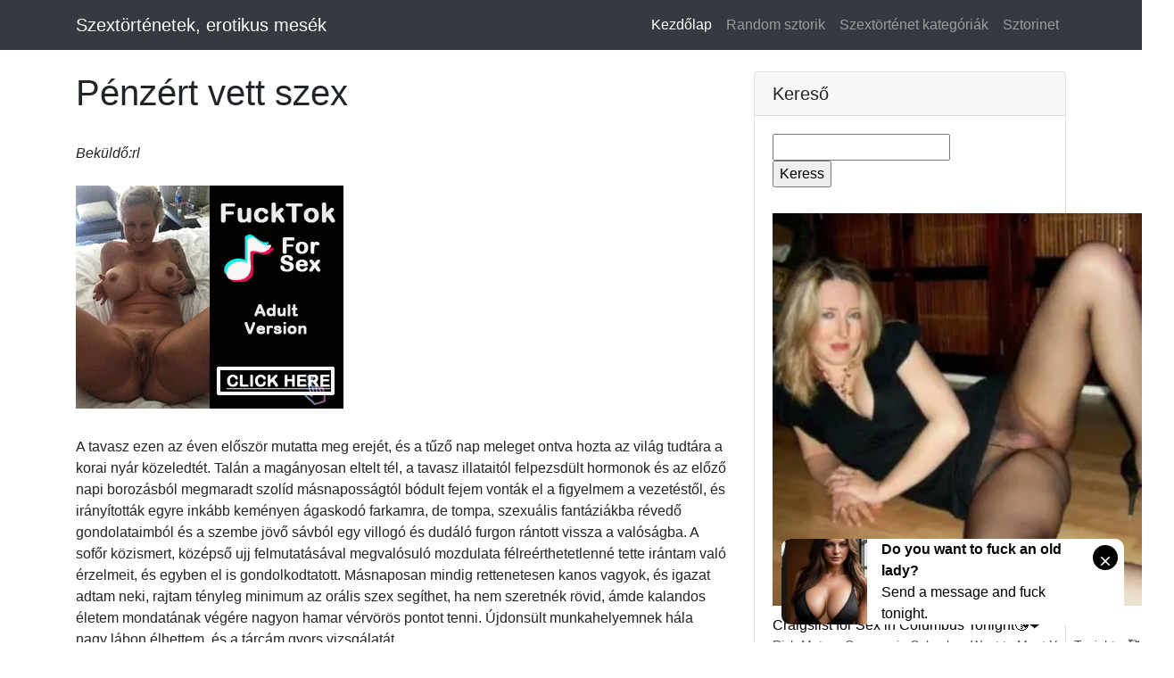

--- FILE ---
content_type: text/html; charset=UTF-8
request_url: https://szextortenetek.top/index.php?s=szex&k=908&i=like
body_size: 12378
content:

<!DOCTYPE html>
<html lang="hu">

<head>
 
 

  <head>

<meta http-equiv="Content-Type" content="text/html; charset=UTF-8" />
<meta http-equiv="Content-Language" content="hu"/> <meta name="age" content="18">
<meta name="description" content="A legjobb és legvadabb szex történetek a mobilodra. XXX sztorik, és erotika."/>
<meta name="keywords" content="történetek,szex,mellesleg,xxx,pornó,szex,adult,18+"/>
 <meta name="viewport" content="width=device-width, initial-scale=1, shrink-to-fit=no">
   <link href="css/age-verification.css" rel="stylesheet">
<link rel="icon"  type="image/png"  href="myicon.png" />
 <title>Pénzért vett szex | Szex történetek</title>
  <!-- Bootstrap core CSS -->
  <link href="vendor/bootstrap/css/bootstrap.min.css" rel="stylesheet">

  <!-- Custom styles for this template -->
  <link href="css/blog-post.css" rel="stylesheet">

</head>

<body>

  <!-- Navigation -->
  <nav class="navbar navbar-expand-lg navbar-dark bg-dark fixed-top">
    <div class="container">
      <a class="navbar-brand" href="index.php">Szextörténetek, erotikus mesék</a>
      <button class="navbar-toggler" type="button" data-toggle="collapse" data-target="#navbarResponsive" aria-controls="navbarResponsive" aria-expanded="false" aria-label="Toggle navigation">
        <span class="navbar-toggler-icon"></span>
      </button>
      <div class="collapse navbar-collapse" id="navbarResponsive">
        <ul class="navbar-nav ml-auto">
          <li class="nav-item active">
            <a class="nav-link" href="index.php">Kezdőlap
              <span class="sr-only">(current)</span>
            </a>
          </li>
          <li class="nav-item">
            <a class="nav-link" href="index.php?s=eh">Random sztorik</a>
          </li>
          <li class="nav-item">
            <a class="nav-link" href="index.php?s=tag">Szextörténet kategóriák</a>
          </li>
          <li class="nav-item">
            <a class="nav-link" href="https://sztorinet.hu">Sztorinet</a>
          </li>
        </ul>
      </div>
    </div>
  </nav>

  <!-- Page Content -->
  <div class="container">

    <div class="row">

      <!-- Post Content Column -->
      <div class="col-lg-8">

   <br>      <h1>Pénzért vett szex</h1><br><i>Beküldő:rl</i><br>  <br><script type="text/javascript">
var ad_idzone = "2531439",
	 ad_width = "300",
	 ad_height = "250";
</script>
<script type="text/javascript" src="https://ads.exosrv.com/ads.js"></script>
<noscript><a href="https://main.exosrv.com/img-click.php?idzone=2531439" target="_blank"><img src="https://syndication.exosrv.com/ads-iframe-display.php?idzone=2531439&output=img&type=300x250" width="300" height="250"></a></noscript><br>  <br>A tavasz ezen az éven először mutatta meg erejét, és a tűző nap meleget ontva hozta az világ tudtára a korai nyár közeledtét. Talán a magányosan eltelt tél, a tavasz illataitól felpezsdült hormonok és az előző napi borozásból megmaradt szolíd másnaposságtól bódult fejem vonták el a figyelmem a vezetéstől, és irányították egyre inkább keményen ágaskodó farkamra, de tompa, szexuális fantáziákba révedő gondolataimból és a szembe jövő sávból egy villogó és dudáló furgon rántott vissza a valóságba. A sofőr közismert, középső ujj felmutatásával megvalósuló mozdulata félreérthetetlenné tette irántam való érzelmeit, és egyben el is gondolkodtatott. Másnaposan mindig rettenetesen kanos vagyok, és igazat adtam neki, rajtam tényleg minimum az orális szex segíthet, ha nem szeretnék rövid, ámde kalandos életem mondatának végére nagyon hamar vérvörös pontot tenni. Újdonsült munkahelyemnek hála nagy lábon élhettem, és a tárcám gyors vizsgálatát<br />
követően megnyugodva láttam, hogy maradt még pár ezresem az előző napi buli dacára is. Kései húszas éveimben jártam, és bár sokat fantáziáltam erről, mégsem fizettem még szexért soha, senkinek.. megszokott útvonalamról letérve egy kisebb másodrendű útra tudtam jól, olcsó kurvák állnak már ilyenkor, hiszen gyakran megnéztem, lelassítva mustrálgattam őket és nem egyszer az eladó portékát is közszemlére téve bombáztak az árajánlatokkal. Arra vettem tehát az irányt, és a<br />
pénzért kapható gátlástalan és gyors szex lehetőségének gondolatára még több vér áramlott amúgy is kőkemény farkamba. Talán, ha egy kilométert tehettem meg, amikor megpillantottam az elsőt.. A hasonló útszéli ribancok között szinte gyöngyszemnek tűnt, bár látszott, hogy sokat látott, és nem fiatal csatakanca már. A combjain az a fajta necc combfix, amit kurvákon kívül senki nem visel...a természetellenesen színes és valószínűtlenül magas sarkú pántos cipő..a pináját alig<br />
takaró mini..és a csöcsök..istenem, azok a hatalmas csöcsök, amik a kurvás melltartóból szinte kiestek.. és az elnagyolt smink.. Tudtam, hogy ő kell nekem, útszéli, kamionosok által használt szextárgy mivoltában is faszfelállítóan dögös tenyészkanca. Fékeztem. Megálltam az út szélén, lehúztam az ablakot, ő behajolt:<br />
<br />
- van kedved szórakozni, szépfiú?<br />
<br />
-mennyi?"-kérdeztem vissza izgatottan.<br />
<br />
-háromezer a szopás gumival, ötezer gumi nélkül végig, a baszás csak gumival, nyolc -sorolta a tarifát rutinosan<br />
<br />
-mutass valamit az áruból, hagy lássalak -mondtam. Habozás nélkül elővette a mellét a blúzból, isteni volt, ahogy a nagy, súlyos csöcsét tartotta a kezében, mint egy jóféle dinnye<br />
<br />
-mutasd a pinád is-kértem, mire megfordult, és előrehajolva kis terpeszben előbukkant a húsos, borotvált, kissé borostás pinája.<br />
<br />
-szállj be!<br />
<br />
Lehajtottunk a közeli földútra, be az útmenti fasor mögé. Nem volt még rekkenő nyár, sem a fák, sem a bokrok nem voltak még teljes lombban, így azért be lehetett látni ránk, aki figyelt, tudhatta, mi a helyzet...kiszálltunk, hanyatt döntöttem a motorháztetőn, és gyúrni, szopni kezdtem a csöcseit. A másnaposságtól felfokozott nemi vágyam és a következmény nélküliség tudata hatására minden elemi gátlást ledobtam magamról..egy tárgy volt, egy eszköz, amivel a saját kezeim helyett maszturbáltam..de milyen jó eszköz!<br />
<br />
-ooh, de jó kurva vagy, hetek óta néztelek, új csaj vagy, ugye?-markolásztam a combjait.<br />
<br />
-igen-válaszolta- most váltottam stricit, eddig a Balaton mellett dolgoztam..<br />
<br />
-uhh, mikor megláttalak, tudtam, hogy meg foglak baszni..nem láttam még erre ilyen nagycsöcsű kurvát, rögtön felállt rád a faszom, gyere, térdelj le szépen és szopd le a faszt!<br />
<br />
Alkalmi nőm azonnal elém guggolt, és bő nyállal mohón szopni kezdte a faszomat, közben a két csöcsét gyúrta, és a lyukát kezdte izgatni. Valami lanyha megjátszott dologra számítottam, amihez képest meglepő odaadással és hévvel szopta a kőkemény brémet.<br />
<br />
-hm, nem csak a pénzért csinálod, ugye? Megismerem a profikat, te szereted is a faszt szopni, ugye, ribanc? Elmosolyodott, és a heréim végignyalva egész a tövéig bekapta a teljes farkam, az ajkait a heréimen éreztem. Totál begőzöltem. Megfogtam a hajánál, és keményen baszni kezdtem a száját, lenyomva a makkom egész a torkáig.<br />
<br />
-Ez az, szopjad a faszt, dolgozz meg a pénzedért te kurva, a pinád is megkúrom, mielőtt szájba élvezlek, te nagycsöcsű fasszopó ribanc, hány fuvarod volt már ma? A kocsik folyamatosan mentek az úton, páran dudáltak is, szerintem elég jól látszott, hogy mi történik a fasor mögött..ez annyira felhúzott, hogy szinte őrjöngve rángattam a fejét a faszra<br />
<br />
-Hányan baszták meg a lyukad előttem, beszélj!-kérdeztem szinte magamon kívül ismét<br />
<br />
- hatot.. hat faszt szoptam le ma, lihegte.. ahh cigányok voltak, és kamionosok..ezek a kuncsaftjaim..ahh ezt imádom, igen.. A mocskos szájától, a látványtól és a szituációtól annyira felizgultam, hogy éretzem, nem sokáig bírom már.. de mindenáron meg akartam mártani a faszom a pinájában élvezés előtt.. Hasra fektettem a kocsin, az egyik lábát felhúzta, a pinája tocsogott a nedveiben, amire egy útszéli kiélt kurvától nem számít az ember.. felvettem egy gumit, és baszni kezdtem a lyukát, ekkor már teljesen extázisban voltam, az élvezet határán..<br />
<br />
-Aah, de jó kurva vagy..-nyögtem, miközben belé nyomtam a faszom- imádom az ilyen lucskos, tág, szétbaszott kurvapinát" AAAHh, baaaszzáálll, baaassszz széét, nyögte, ez az, fizettél érte, basszad a pinát, a tied..ahh, Elmosolyodva folytatta, halkan lihegve: -előtted egy cigány baszta meg, szétkúrta a nagy faszával, azért ilyen<br />
tág.."-ilyenekkel izgatott "-akkora fasza volt..kiszakadt a gumi mikor elélvezett, és belefolyt az összes gecije a lyukamba..aahh még mindig tiszta geci, kúúúrjááll!!" Ekkor már nem bírtam tovább, a mocskos szituáció, ahogy beszélt hozzám..hogy egy utolsó útszéli kurvát baszok, aki előttem cigány faszokat szopott, és a mocskos, cigány spermás lyukát kúrom, megtette a hatását, lerántottam a kocsiról, letéptem magamról az óvszert, és szopatni kezdtem, pár másodpercen belül ömlött a forró gecim a szájába, mohón szopta és le is nyelte, az utolsó cseppeket a melleivel fejte ki a lüktető faszomból. Teljesen végem lett..<br />
<br />
-Várj..mondta. Rutinosan ledöntötte a kocsi üléseit, majd beültetett hátra. Csak úgy tudtam beülni, ha a lábaim feltettem a hátradöntött, majdnem vízszintes támlákra. Ő beszállt előre, félig feltérdelt az ülésekre, és szopni kezdte a faszom, aztán azt mondta: - hmm, mivel első alkalommal jöttél, kapsz egy bónuszt tőlem..csak a stricim meg ne tudja..figyelj! És lassan, nagyokat nyögve ráereszkedett a lucskos pinájával a sebességváltó gombjára. Lassan, de folyamatosan egyre több tűnt el a gombból a testében, végül a teljes váltógomb a pinájában volt, ahogy szétfeszítette belülről a lyukát, a duzzadt csiklója teljesen előtűnt a szeméremajkai közül. Közben előre hajolva, félig térdelve vagy a csöcseivel izgatta a farkam, vagy kézzel masszírozta, verte, vagy szopott engem. A faszom egyébként sem lankadt le, de ettől ismét kőmereven felállt, csak bámultam a látványt, az érett, nagycsöcsű perverz kurvámat, amint a kocsi váltójával elégíti ki a megbaszott pináját. Lassan mozogni kezdett a rögtönzött műfaszon, eleinte lassan, aztán egyre gyorsabban, néha le is szállt róla, a váltó gombja cuppanva szakadt ki a nedves pinából, és a nedvei lassan szivárogni kezdtek a váltón lefelé. Ilyenkor láttam, hogy a lyuka szinte öklömnyire kitágult, és lassan záródott össze, aztán újra ráhúzta magát a gombra. Ezután egyre gyorsabban lovagolni kezdte a faszpótlót, egyik kezével a farkam verve, másikkal a nagy lengő csöcseit simogatta, aztán a csiklóját dörzsölte. Már nem szopta a farkam, csak verte keményen, dobálta magát, és önkívületben a vastag, kemény váltógomb baszásától nyögött, lihegett, kiabált, amíg el nem<br />
élvezett rajta. Megbabonázva néztem. Remegve, a combjait összeszorítva élvezett, majd lassan, nagyon lassan kihúzta magából, és a farkam masszírozva az első ülésekre dőlt. Ekkorra én már a látványtól és a kocsiban terjengő pinaszagtól megőrülve ismét baszni akartam. Kellett, kívántam azt a ribanc pinát, azt a szétbaszott, kitágult, elélvezett forró lyukat. Úgy ahogy voltam meztelenül kiszálltam, előre mentem, és végignyaltam a váltógombot, lenyaltam róla a pinája levét..<br />
<br />
- gyere, megbaszlak!-mondtam neki ellentmondást nem tűrően, aztán választ sem várva a lába közé feküdtem, és bevertem a farkam a tág, lucskos lyukába. "ahh, megbaszlak, megbaszom a lyukad te kanca, élvezni akarok, ahh élvezni akarok," kiabáltam, szinte önkívületben miközben a széttett, neccharisnyás combjai közé vertem a nyálától sikamlós dárdám. Ő megfogta a csöcseit, és felkínálta őket szopásra.<br />
<br />
-Basszál, basszál, a számba lődd a gecid! -nyögte, és én a következő pillanatban a második adag tejem érkezését éreztem a heréimben. Kirántottam a faszt, és megpróbáltam a legközelebb nyomni a szájához, de ez a kocsiban, ebben a pózban nehézkes volt, így kb 25 centiről élveztem a szájába, mellére, arcára, betakartam a testét a második adag, kevésbé sűrű, de forró spermámmal. Hatalmasat élveztem ettől a mocskos, útszéli kurvától, ő pedig lenyalta, és kiszopta a maradék<br />
kantejem a lankadó faszomból. Mikor végeztünk, legomboltam neki 10ezret. "visszaviszlek a placcra"-mondtam neki, miután felöltöztem,<br />
és indítottam.<br />
<br />
******************************<br />
<br />
- majdnem 20 percig hagytál strichelni az út szélén, te szemét!- korholt Jutka tettetett bosszúsággal a hangjában, miközben a második adag spermám maradékait törölgette magáról a kocsiban.<br />
<br />
-Ne mondd, hogy nem élvezted! -vigyorogtam rá, hiszen tudtam jól, hogy felizgatta a dolog, az ő régi vágya volt ez a játék. Azonnal megenyhült, sosem tudtunk egymásnak ellenállni.<br />
<br />
- Tudtad, hogy élvezem, és közben szenvedek, mi?! Vagy 10 autó meg kamion ment el, mire odaértél, volt amelyik lassított is..Te, ha egy jobb képű kamionos megállt volna, én lehet be is szállok.. Mire odaértél rendesen folyt a lyukam..aztán várhattál volna álló fasszal amíg visszahoz!<br />
<br />
-Jut eszembe, ez a sebességváltós dolog honnan jutott eszedbe?<br />
-kérdeztem.. -megleptél vele.<br />
<br />
-Azt egy pornófilmben láttam, gondoltam, hogy feldobom a sztori végét..kicsit elcsúszott az összhang, biztos észrevetted..mondta.<br />
Mindig ő élvezett el hamarabb..sokszor nem is értettem, hogy lehet, hiszen én is annyira fel tudtam izgulni a közös kis játékainktól, hogy pár lökés, pár jól húzás a faszomon és visszatarthatatlanul spriccelni kezdem a magom, de nagyon ritka volt, hogy nem élvezett el hamarabb tőlem még ekkor is. -Nekem már az elején a faszopástól végem lett, mosolyodott el- Tudod, mióta fantáziáltam erről..az a negyed óra közszemle, az úton dudáló autók miközben szoptalak..hát, nem így<br />
terveztem, de élvezésig ujjaztam magam, mire a farkad bekerült már rég végem volt- nevetett rám. De láttam, hogy neked sem elég, és amikor szájba lőttél..nekem is kevés volt az az egy menet.<br />
<br />
-Azért nekem úgy tűnt másodszorra már inkább magadnak játszottál, baby, kacsintottam rá.<br />
<br />
-Miért? Élvezted, nem? -markolta meg a kifacsart farkam a nadrágon át.<br />
<br />
-De-ismertem el őszintén- kurvajó volt. Kurvajó vagy baby.<br />
<br />
<br />
<br />
Imádtam ezt benne. Jutka sosem esett ki a szerepéből. Soha.<br><br><a href="index.php?s=szex&amp;k=908&amp;i=like"> Tetszik(74) </a>  |   <a href="index.php?s=szex&amp;k=908&amp;i=dlike"> Nem tetszik(91)    </a><br><br><li><a href="https://milfszexkepek.com" target="_blank">Érett Nők Szex Képei</a> </li><br><br><script type="text/javascript">
var ad_idzone = "2901140",
	 ad_width = "300",
	 ad_height = "250";
</script>
<script type="text/javascript" src="https://ads.exosrv.com/ads.js"></script>
<noscript><a href="https://main.exosrv.com/img-click.php?idzone=2901140" target="_blank"><img src="https://syndication.exosrv.com/ads-iframe-display.php?idzone=2901140&output=img&type=300x250" width="300" height="250"></a></noscript> <br> <h4>Történet Ajánló</h4><strong><a href="index.php?s=szex&amp;k=620&amp;sor=">Réka a faszverő</a></strong><br><br>Réka a legszexibb lány. Sportos, nőies, szőke lány, kerek, kedves arccal, persze tudta is magáról és szerette hergelni a fiúkat. De emellett kedves volt és gondoskodó típus. Ez utóbbinak köszönhettem ....<br><br><strong><a href="index.php?s=szex&amp;k=963&amp;sor=">A kurva anyám</a></strong><br><br>Felébredtem és az ágy melletti órára pillantottam: 2:35. Hála Istennek, holnap szombat van így feküdhetek még egy kicsit. Szomjasnak éreztem magam, ezért kelletlenül felkeltem az ágyból. A fehérneműs ....<br><br><br><script type="text/javascript">
var ad_idzone = "2901140",
	 ad_width = "300",
	 ad_height = "250";
</script>
<script type="text/javascript" src="https://ads.exosrv.com/ads.js"></script>
<noscript><a href="https://main.exosrv.com/img-click.php?idzone=2901140" target="_blank"><img src="https://syndication.exosrv.com/ads-iframe-display.php?idzone=2901140&output=img&type=300x250" width="300" height="250"></a></noscript><br><strong><a href="index.php?s=szex&amp;k=102&amp;sor=">Anyámat seggbe baszták a barátaim</a></strong><br><br>Az igaz történet főszereplője az édesanyám. Hónapokkal ezelőtt történt, azért írom le, mert senkivel sem oszthattam meg eddig, és mivel itt a vizsgaidőszak, van időm leírni.<br />
<br />
Akármilyen ....<br><br><br><br><script async type="application/javascript" src="https://a.realsrv.com/ad-provider.js"></script> 
 <ins class="adsbyexoclick" data-zoneid="4943866"></ins> 
 <script>(AdProvider = window.AdProvider || []).push({"serve": {}});</script>  <br><br>

        

      

       

      </div>

      <!-- Sidebar Widgets Column -->
      <div class="col-md-4">

        <!-- Search Widget -->
        <div class="card my-4">
          <h5 class="card-header">Kereső</h5>
          <div class="card-body">
            <div class="input-group"> 
              <form action="index.php?s=kat" method="post"><input type="text" name="szex"><br><input type="submit" value="Keress"></form>
              <span class="input-group-append">
              
              </span> <br><br> <br><script async type="application/javascript" src="https://a.realsrv.com/ad-provider.js"></script> 
 <ins class="adsbyexoclick" data-zoneid="4943866"></ins> 
 <script>(AdProvider = window.AdProvider || []).push({"serve": {}});</script>
            </div>
          </div>
        </div>
   <!-- Side Widget -->
        <div class="card my-4">
          <h5 class="card-header">Szex történetek TOP</h5>
          <div class="card-body"> Az itt megjelenő szextörténetek, pornó sztorik csupán az írók fantáziaművei, a valósággal szinte semmilyen esetben nem egyeznek. Az oldal megtekintése <b>csak felnőtteknek ajánlott.</b> 
            <script async type="application/javascript" src="https://a.realsrv.com/ad-provider.js"></script> 
 <ins class="adsbyexoclick" data-zoneid="3428789"></ins> 
 <script>(AdProvider = window.AdProvider || []).push({"serve": {}});</script>
          </div>
        </div>


        <!-- Categories Widget -->
        <div class="card my-4">
          <h5 class="card-header">Ajánló</h5>
          <div class="card-body">
            <div class="row">
              <div class="col-lg-6">
                <ul class="list-unstyled mb-0">
                  <li><a href="index.php?s=szex&amp;k=1069">Hotelben basztuk a nejem közösben</a></li><li><a href="index.php?s=szex&amp;k=1068">Elfojtott exhibicionizmus</a></li><li><a href="index.php?s=szex&amp;k=1067">Születésnapi baszásokban</a></li><li><a href="index.php?s=szex&amp;k=1066">Meglovagolt a szeretőm</a></li><li><a href="index.php?s=szex&amp;k=1065">A csiklóizgató</a></li><li><a href="index.php?s=szex&amp;k=1064">A lebukás</a></li><li><a href="index.php?s=szex&amp;k=1063">A falus szűzlány első élménye</a></li><li><a href="index.php?s=szex&amp;k=1062">Hamar elélveztünk mind a ketten</a></li><li><a href="index.php?s=szex&amp;k=1061">Ex nejem a kurva</a></li><li><a href="index.php?s=szex&amp;k=1060">Mi lenne, ha lenyelném?</a></li>  
                </ul>
              </div>
              <div class="col-lg-6">
                <ul class="list-unstyled mb-0">
                 <li><a href="https://szexkepek.porngifs.club">Pornó gif képek</a></li>
        <li><a href="https://meztelencsajok.cc">Idős hölgyek 18+</a></li>
        <li><a href="https://milf.szexkep.xyz">MILF bázis</a></li>
        <li><a href="https://celeb.szexkep.xyz">Celeb erotika</a></li>
        <li><a href="https://sexualstories.club">Angol szextörténetek</a></li> 
        <li><a href="https://szextortenetek.info">Bizarr sztorik</a></li>
        <li><a href="https://teltlanyok.com">Molett Társkereső</a></li>
        <li><a href="https://szextortenetek.club">Szex történetek</a></li>
        <li><a href="https://szex-tortenetek.com">Pajzán erotika</a></li>
        <li><a href="https://szextortenetek.celebszex.info">SzexTett</a></li><li><a href="https://sexclips.mobi">Szex Klipek</a></li>
        <li><a href="https://szextarskereso.info">Szex társkereső</a></li>
<li><a href="https://bbwspace.info">Duci Nők Szex</a></li>
<li><a href="https://bbwgirls.club/?c=videos">PornóVideók</a></li>
                </ul> 
              </div>
            </div>
          </div>
        </div>

 <!-- Side Widget -->
        <div class="card my-4">
          <h3 class="card-header">Reklám</h5>
          <div class="card-body"><br> <script async type="application/javascript" src="https://a.magsrv.com/ad-provider.js"></script> 
 <ins class="eas6a97888e" data-zoneid="2188143"></ins> 
 <script>(AdProvider = window.AdProvider || []).push({"serve": {}});</script>
<br> <br>
             
          </div>
        </div>
     

      </div>

    </div>
    <!-- /.row -->

  </div>
  <!-- /.container -->

  <!-- Footer -->
  <footer class="py-5 bg-dark">
    <div class="container">
      <p class="m-0 text-center text-white"><a href="index.php">sztorik</a> | <a href="https://szextarskereso.info/contact.php?c=hu">kapcsolat</a> | <a href="https://celebszex.info">Magyar celebszex</a> | <a href="https://celebxxx.pw">Szex vágyak</a> | &copy; 2011 Robin Lee presents | Köszönet : <a href="https://1asstr.org">Excsajok 18+ </a> <br> <br><script src="//t1.extreme-dm.com/f.js" id="eXF-torte-0" async defer></script> <br> </div>
</div>  <script async type="application/javascript" src="https://a.magsrv.com/ad-provider.js"></script> 
 <ins class="eas6a97888e42" data-zoneid="4418906"></ins> 
 <script>(AdProvider = window.AdProvider || []).push({"serve": {}});</script>   
    <script src="js/age-verification.js"></script></p>
    </div>
    <!-- /.container -->
  </footer>

  <!-- Bootstrap core JavaScript -->
  <script src="vendor/jquery/jquery.min.js"></script>
  <script src="vendor/bootstrap/js/bootstrap.bundle.min.js"></script>
<script type="application/javascript">
(function() {

    //version 1.0.0

    var adConfig = {
    "ads_host": "a.pemsrv.com",
    "syndication_host": "s.pemsrv.com",
    "idzone": 2761670,
    "popup_fallback": true,
    "popup_force": false,
    "chrome_enabled": false,
    "new_tab": false,
    "frequency_period": 60,
    "frequency_count": 1,
    "trigger_method": 3,
    "trigger_class": "",
    "only_inline": false,
    "t_venor": false
};

window.document.querySelectorAll||(document.querySelectorAll=document.body.querySelectorAll=Object.querySelectorAll=function o(e,i,t,n,r){var c=document,a=c.createStyleSheet();for(r=c.all,i=[],t=(e=e.replace(/\[for\b/gi,"[htmlFor").split(",")).length;t--;){for(a.addRule(e[t],"k:v"),n=r.length;n--;)r[n].currentStyle.k&&i.push(r[n]);a.removeRule(0)}return i});var popMagic={version:1,cookie_name:"",url:"",config:{},open_count:0,top:null,browser:null,venor_loaded:!1,venor:!1,configTpl:{ads_host:"",syndication_host:"",idzone:"",frequency_period:720,frequency_count:1,trigger_method:1,trigger_class:"",popup_force:!1,popup_fallback:!1,chrome_enabled:!0,new_tab:!1,cat:"",tags:"",el:"",sub:"",sub2:"",sub3:"",only_inline:!1,t_venor:!1,cookieconsent:!0},init:function(o){if(void 0!==o.idzone&&o.idzone){void 0===o.customTargeting&&(o.customTargeting=[]),window.customTargeting=o.customTargeting||null;var e=Object.keys(o.customTargeting).filter(function(o){return o.search("ex_")>=0});for(var i in e.length&&e.forEach((function(o){return this.configTpl[o]=null}).bind(this)),this.configTpl)this.configTpl.hasOwnProperty(i)&&(void 0!==o[i]?this.config[i]=o[i]:this.config[i]=this.configTpl[i]);void 0!==this.config.idzone&&""!==this.config.idzone&&(!0!==this.config.only_inline&&this.loadHosted(),this.addEventToElement(window,"load",this.preparePop))}},getCountFromCookie:function(){if(!this.config.cookieconsent)return 0;var o=popMagic.getCookie(popMagic.cookie_name),e=void 0===o?0:parseInt(o);return isNaN(e)&&(e=0),e},shouldShow:function(){if(popMagic.open_count>=popMagic.config.frequency_count)return!1;var o=popMagic.getCountFromCookie();return popMagic.open_count=o,!(o>=popMagic.config.frequency_count)},venorShouldShow:function(){return!popMagic.config.t_venor||popMagic.venor_loaded&&"0"===popMagic.venor},setAsOpened:function(){var o=1;o=0!==popMagic.open_count?popMagic.open_count+1:popMagic.getCountFromCookie()+1,popMagic.config.cookieconsent&&popMagic.setCookie(popMagic.cookie_name,o,popMagic.config.frequency_period)},loadHosted:function(){var o=document.createElement("script");for(var e in o.type="application/javascript",o.async=!0,o.src="//"+this.config.ads_host+"/popunder1000.js",o.id="popmagicldr",this.config)this.config.hasOwnProperty(e)&&"ads_host"!==e&&"syndication_host"!==e&&o.setAttribute("data-exo-"+e,this.config[e]);var i=document.getElementsByTagName("body").item(0);i.firstChild?i.insertBefore(o,i.firstChild):i.appendChild(o)},preparePop:function(){if(!("object"==typeof exoJsPop101&&exoJsPop101.hasOwnProperty("add"))){if(popMagic.top=self,popMagic.top!==self)try{top.document.location.toString()&&(popMagic.top=top)}catch(o){}if(popMagic.cookie_name="zone-cap-"+popMagic.config.idzone,popMagic.config.t_venor&&popMagic.shouldShow()){var e=new XMLHttpRequest;e.onreadystatechange=function(){e.readyState==XMLHttpRequest.DONE&&(popMagic.venor_loaded=!0,200==e.status&&(popMagic.venor=e.responseText))};var i="https:"!==document.location.protocol&&"http:"!==document.location.protocol?"https:":document.location.protocol;e.open("GET",i+"//"+popMagic.config.syndication_host+"/venor.php",!0);try{e.send()}catch(t){popMagic.venor_loaded=!0}}if(popMagic.buildUrl(),popMagic.browser=popMagic.browserDetector.detectBrowser(navigator.userAgent),popMagic.config.chrome_enabled||"chrome"!==popMagic.browser.name&&"crios"!==popMagic.browser.name){var n=popMagic.getPopMethod(popMagic.browser);popMagic.addEvent("click",n)}}},getPopMethod:function(o){return popMagic.config.popup_force||popMagic.config.popup_fallback&&"chrome"===o.name&&o.version>=68&&!o.isMobile?popMagic.methods.popup:o.isMobile?popMagic.methods.default:"chrome"===o.name?popMagic.methods.chromeTab:popMagic.methods.default},buildUrl:function(){var o,e="https:"!==document.location.protocol&&"http:"!==document.location.protocol?"https:":document.location.protocol,i=top===self?document.URL:document.referrer,t={type:"inline",name:"popMagic",ver:this.version};this.url=e+"//"+this.config.syndication_host+"/splash.php?cat="+this.config.cat+"&idzone="+this.config.idzone+"&type=8&p="+encodeURIComponent(i)+"&sub="+this.config.sub+(""!==this.config.sub2?"&sub2="+this.config.sub2:"")+(""!==this.config.sub3?"&sub3="+this.config.sub3:"")+"&block=1&el="+this.config.el+"&tags="+this.config.tags+"&cookieconsent="+this.config.cookieconsent+"&scr_info="+encodeURIComponent(btoa((o=t).type+"|"+o.name+"|"+o.ver))},addEventToElement:function(o,e,i){o.addEventListener?o.addEventListener(e,i,!1):o.attachEvent?(o["e"+e+i]=i,o[e+i]=function(){o["e"+e+i](window.event)},o.attachEvent("on"+e,o[e+i])):o["on"+e]=o["e"+e+i]},addEvent:function(o,e){var i;if("3"==popMagic.config.trigger_method){for(r=0,i=document.querySelectorAll("a");r<i.length;r++)popMagic.addEventToElement(i[r],o,e);return}if("2"==popMagic.config.trigger_method&&""!=popMagic.config.trigger_method){var t,n=[];t=-1===popMagic.config.trigger_class.indexOf(",")?popMagic.config.trigger_class.split(" "):popMagic.config.trigger_class.replace(/\s/g,"").split(",");for(var r=0;r<t.length;r++)""!==t[r]&&n.push("."+t[r]);for(r=0,i=document.querySelectorAll(n.join(", "));r<i.length;r++)popMagic.addEventToElement(i[r],o,e);return}popMagic.addEventToElement(document,o,e)},setCookie:function(o,e,i){if(!this.config.cookieconsent)return!1;i=parseInt(i,10);var t=new Date;t.setMinutes(t.getMinutes()+parseInt(i));var n=encodeURIComponent(e)+"; expires="+t.toUTCString()+"; path=/";document.cookie=o+"="+n},getCookie:function(o){if(!this.config.cookieconsent)return!1;var e,i,t,n=document.cookie.split(";");for(e=0;e<n.length;e++)if(i=n[e].substr(0,n[e].indexOf("=")),t=n[e].substr(n[e].indexOf("=")+1),(i=i.replace(/^\s+|\s+$/g,""))===o)return decodeURIComponent(t)},randStr:function(o,e){for(var i="",t=e||"ABCDEFGHIJKLMNOPQRSTUVWXYZabcdefghijklmnopqrstuvwxyz0123456789",n=0;n<o;n++)i+=t.charAt(Math.floor(Math.random()*t.length));return i},isValidUserEvent:function(o){return"isTrusted"in o&&!!o.isTrusted&&"ie"!==popMagic.browser.name&&"safari"!==popMagic.browser.name||0!=o.screenX&&0!=o.screenY},isValidHref:function(o){return void 0!==o&&""!=o&&!/\s?javascript\s?:/i.test(o)},findLinkToOpen:function(o){var e=o,i=!1;try{for(var t=0;t<20&&!e.getAttribute("href")&&e!==document&&"html"!==e.nodeName.toLowerCase();)e=e.parentNode,t++;var n=e.getAttribute("target");n&&-1!==n.indexOf("_blank")||(i=e.getAttribute("href"))}catch(r){}return popMagic.isValidHref(i)||(i=!1),i||window.location.href},getPuId:function(){return"ok_"+Math.floor(89999999*Math.random()+1e7)},browserDetector:{browserDefinitions:[["firefox",/Firefox\/([0-9.]+)(?:\s|$)/],["opera",/Opera\/([0-9.]+)(?:\s|$)/],["opera",/OPR\/([0-9.]+)(:?\s|$)$/],["edge",/Edg(?:e|)\/([0-9._]+)/],["ie",/Trident\/7\.0.*rv:([0-9.]+)\).*Gecko$/],["ie",/MSIE\s([0-9.]+);.*Trident\/[4-7].0/],["ie",/MSIE\s(7\.0)/],["safari",/Version\/([0-9._]+).*Safari/],["chrome",/(?!Chrom.*Edg(?:e|))Chrom(?:e|ium)\/([0-9.]+)(:?\s|$)/],["chrome",/(?!Chrom.*OPR)Chrom(?:e|ium)\/([0-9.]+)(:?\s|$)/],["bb10",/BB10;\sTouch.*Version\/([0-9.]+)/],["android",/Android\s([0-9.]+)/],["ios",/Version\/([0-9._]+).*Mobile.*Safari.*/],["yandexbrowser",/YaBrowser\/([0-9._]+)/],["crios",/CriOS\/([0-9.]+)(:?\s|$)/]],detectBrowser:function(o){var e=o.match(/Android|BlackBerry|iPhone|iPad|iPod|Opera Mini|IEMobile|WebOS|Windows Phone/i);for(var i in this.browserDefinitions){var t=this.browserDefinitions[i];if(t[1].test(o)){var n=t[1].exec(o),r=n&&n[1].split(/[._]/).slice(0,3),c=Array.prototype.slice.call(r,1).join("")||"0";return r&&r.length<3&&Array.prototype.push.apply(r,1===r.length?[0,0]:[0]),{name:t[0],version:r.join("."),versionNumber:parseFloat(r[0]+"."+c),isMobile:e}}}return{name:"other",version:"1.0",versionNumber:1,isMobile:e}}},methods:{default:function(o){if(!popMagic.shouldShow()||!popMagic.venorShouldShow()||!popMagic.isValidUserEvent(o))return!0;var e=o.target||o.srcElement,i=popMagic.findLinkToOpen(e);return window.open(i,"_blank"),popMagic.setAsOpened(),popMagic.top.document.location=popMagic.url,void 0!==o.preventDefault&&(o.preventDefault(),o.stopPropagation()),!0},chromeTab:function(o){if(!popMagic.shouldShow()||!popMagic.venorShouldShow()||!popMagic.isValidUserEvent(o)||void 0===o.preventDefault)return!0;o.preventDefault(),o.stopPropagation();var e=top.window.document.createElement("a"),i=o.target||o.srcElement;e.href=popMagic.findLinkToOpen(i),document.getElementsByTagName("body")[0].appendChild(e);var t=new MouseEvent("click",{bubbles:!0,cancelable:!0,view:window,screenX:0,screenY:0,clientX:0,clientY:0,ctrlKey:!0,altKey:!1,shiftKey:!1,metaKey:!0,button:0});t.preventDefault=void 0,e.dispatchEvent(t),e.parentNode.removeChild(e),window.open(popMagic.url,"_self"),popMagic.setAsOpened()},popup:function(o){if(!popMagic.shouldShow()||!popMagic.venorShouldShow()||!popMagic.isValidUserEvent(o))return!0;var e="";if(popMagic.config.popup_fallback&&!popMagic.config.popup_force){var i,t=Math.max(Math.round(.8*window.innerHeight),300),n=Math.max(Math.round(.7*window.innerWidth),300);e="menubar=1,resizable=1,width="+n+",height="+t+",top="+(window.screenY+100)+",left="+(window.screenX+100)}var r=document.location.href,c=window.open(r,popMagic.getPuId(),e);setTimeout(function(){c.location.href=popMagic.url},200),popMagic.setAsOpened(),void 0!==o.preventDefault&&(o.preventDefault(),o.stopPropagation())}}};    popMagic.init(adConfig);
})();


</script>
</body>

</html>


--- FILE ---
content_type: text/html; charset=utf-8
request_url: https://syndication.exosrv.com/ads-iframe-display.php?idzone=2531439&type=300x250&p=https%3A//szextortenetek.top/index.php%3Fs%3Dszex%26k%3D908%26i%3Dlike&dt=1768648235437&sub=&tags=&cookieconsent=true&screen_resolution=1280x720&el=%22
body_size: 1301
content:
<html><body style="margin:0px;"><div>
    <a href="https://syndication.exosrv.com/click.php?d=H4sIAAAAAAAAA22RwY7cIAyGXyWXXBEYCHDcarWXPfRQ9TwiwMxE2YEo0Ci78sOXZGbSVioG_IvPNkYoCWA0IMNrKVNu.UsLb3XGtJTZujHMJJc0h3rk.Hj5YCOZrlPL38bw2fJXEWSvwrmX0lDvvbS9My10xV4qbNU3l.IS5jykmE97vSFeWvVaQ5y9TYN_RFVth0s81YMdLnZ.sk3aUgscMKdfswt3mmd3uqZcor2FBx1KeOZu.kj7SvEAm74DRIpMdboTGrjE_BXW.twSYihhJCVNyAnjgjBqiOHImBC8LkCQ1XODkuqtBsVO7I5TuoKsRTcDTVcFFJFzQGe1tmCcpx1w7SQzvZG9Ax0gKA6.JsP_GqC7Nf.SppJmiD6sTf2PJu.4GRtDdTM0H8MYGqwd3HMl66RguiohqWFKIdartr7oYeIRzbDbFcL2HnnX.PPHy1.xfwy2nVBKGdv8Y3vemz.jH9z.eySsKc8LcelWcR2UAMOjygKA39.RdUGehWIAQikn1Ln3DJTznbRaeaV.A10Z3KyuAgAA&cb=e2e_696b6e2bc3cff9.41168521"
        id="link_088a05a94876e7d0a5e455ef75dc9639"
        target="_blank"
        ontouchstart=""
        onclick="
            var href='https://syndication.exosrv.com/click.php?d=H4sIAAAAAAAAA22RwY7cIAyGXyWXXBEYCHDcarWXPfRQ9TwiwMxE2YEo0Ci78sOXZGbSVioG_IvPNkYoCWA0IMNrKVNu.UsLb3XGtJTZujHMJJc0h3rk.Hj5YCOZrlPL38bw2fJXEWSvwrmX0lDvvbS9My10xV4qbNU3l.IS5jykmE97vSFeWvVaQ5y9TYN_RFVth0s81YMdLnZ.sk3aUgscMKdfswt3mmd3uqZcor2FBx1KeOZu.kj7SvEAm74DRIpMdboTGrjE_BXW.twSYihhJCVNyAnjgjBqiOHImBC8LkCQ1XODkuqtBsVO7I5TuoKsRTcDTVcFFJFzQGe1tmCcpx1w7SQzvZG9Ax0gKA6.JsP_GqC7Nf.SppJmiD6sTf2PJu.4GRtDdTM0H8MYGqwd3HMl66RguiohqWFKIdartr7oYeIRzbDbFcL2HnnX.PPHy1.xfwy2nVBKGdv8Y3vemz.jH9z.eySsKc8LcelWcR2UAMOjygKA39.RdUGehWIAQikn1Ln3DJTznbRaeaV.A10Z3KyuAgAA&cb=e2e_696b6e2bc3cff9.41168521';
            href += '&clickX=' + event.clientX;
            href += '&clickY=' + event.clientY;
            this.href = href;
        " >
        <video
            id="video_088a05a94876e7d0a5e455ef75dc9639"
            loop
            muted
            autoplay
            playsinline
            preload="auto"
            width="300"
            height="250"
            
        ><source src="https://s3t3d2y1.afcdn.net/library/344676/23a512107567a8983cbb0bea5fbba55ea32feabf.mp4" type="video/mp4" /></video>
    </a>
</div><script>var exoDynamicParams={"id":"088a05a94876e7d0a5e455ef75dc9639","alternateMediaUrl":"https:\/\/s3t3d2y1.afcdn.net\/library\/344676\/82e9a943eed10ebacffd4974d18b4eb62510d170.gif","width":"300","height":"250"};var elemVideo=document.getElementById("video_"+exoDynamicParams.id);if(exoDynamicParams.id&&exoDynamicParams.alternateMediaUrl&&exoDynamicParams.width&&exoDynamicParams.height&&elemVideo!==undefined&&elemVideo!==null){var video=elemVideo.play();if(video===undefined){changeVideoToGif(exoDynamicParams.id,exoDynamicParams.alternateMediaUrl,exoDynamicParams.width,exoDynamicParams.height)}else{video.then(function(_){}).catch(function(error){changeVideoToGif(exoDynamicParams.id,exoDynamicParams.alternateMediaUrl,exoDynamicParams.width,exoDynamicParams.height)})}}function getExtension(fileName){var fileNameSplitted=fileName.split('.');return fileNameSplitted[(fileNameSplitted.length-1)]}function changeVideoToGif(id,image,width,height){var elemLink=document.getElementById('link_'+id);if(getExtension(image)==='gif'&&elemLink!==undefined&&elemLink!==null){var html='<img border="0" width="'+width+'" height="'+height+'" src="'+image+'">';elemLink.innerHTML=html}}</script></body></html>

--- FILE ---
content_type: text/html; charset=utf-8
request_url: https://syndication.exosrv.com/ads-iframe-display.php?idzone=2901140&type=300x250&p=https%3A//szextortenetek.top/index.php%3Fs%3Dszex%26k%3D908%26i%3Dlike&dt=1768648235490&sub=&tags=&cookieconsent=true&screen_resolution=1280x720&el=%22
body_size: 1263
content:
<html><body style="margin:0px;"><div>
    <a href="https://syndication.exosrv.com/click.php?d=H4sIAAAAAAAAA21STY_bIBD9K1x8tAXD93GraKWqhz2seo4wxonlxo4Mm7ir.fGd2FE_pDIIZt57MwMIbZ3jSiHHcynXXMmXCl5p3u_3Jqf4saRTf4EmzhcCo9LJBpVqyYWuFW9l7Y0NtRJcQOuUatu.kq_vXw.VPKR6qdsKDEVAYWW_5CUez3MuU7ikyh52Tu7c5zyl49Dt8HjfwRJOeUciURsU5.mWljzMUz6WJcRxmE4kQbqAsMYZ5UBqzJ9pLfNS0pRKGpsyX1E2QqpGcN94iU44Z6x0CJ4LoTh6.6jA0ahtk5yvoKnkw8Dx1QJHlBIwBucC.NhxA9JFLXzrdRvBJUhWQkfJ8L_2fDP2L8OIYcPUpZVdz1eWN5qNzHPHBvZjGBNDOsGeq4XRSjjylOZeWDoxtbKAT_5h7qkWaDYPQZgtl5QU4ff3l7_Ufwz2veHisdCT_O6af07dEEOhB2_SOufl9vgLRNPY9E.dxxsAvn1Dr2wfbA_chdB1fbKqD6JtgxLGyc6kX4aPMCJxAgAA&cb=e2e_696b6e2bb049c2.22744457"
        id="link_10af75d30b9a55cc5dc44678fbb7e0d2"
        target="_blank"
        ontouchstart=""
        onclick="
            var href='https://syndication.exosrv.com/click.php?d=H4sIAAAAAAAAA21STY_bIBD9K1x8tAXD93GraKWqhz2seo4wxonlxo4Mm7ir.fGd2FE_pDIIZt57MwMIbZ3jSiHHcynXXMmXCl5p3u_3Jqf4saRTf4EmzhcCo9LJBpVqyYWuFW9l7Y0NtRJcQOuUatu.kq_vXw.VPKR6qdsKDEVAYWW_5CUez3MuU7ikyh52Tu7c5zyl49Dt8HjfwRJOeUciURsU5.mWljzMUz6WJcRxmE4kQbqAsMYZ5UBqzJ9pLfNS0pRKGpsyX1E2QqpGcN94iU44Z6x0CJ4LoTh6.6jA0ahtk5yvoKnkw8Dx1QJHlBIwBucC.NhxA9JFLXzrdRvBJUhWQkfJ8L_2fDP2L8OIYcPUpZVdz1eWN5qNzHPHBvZjGBNDOsGeq4XRSjjylOZeWDoxtbKAT_5h7qkWaDYPQZgtl5QU4ff3l7_Ufwz2veHisdCT_O6af07dEEOhB2_SOufl9vgLRNPY9E.dxxsAvn1Dr2wfbA_chdB1fbKqD6JtgxLGyc6kX4aPMCJxAgAA&cb=e2e_696b6e2bb049c2.22744457';
            href += '&clickX=' + event.clientX;
            href += '&clickY=' + event.clientY;
            this.href = href;
        " >
        <video
            id="video_10af75d30b9a55cc5dc44678fbb7e0d2"
            loop
            muted
            autoplay
            playsinline
            preload="auto"
            width="300"
            height="250"
            
        ><source src="https://s3t3d2y1.afcdn.net/library/141372/70aa7c226bd8bccf849ae4ef57c9e8cd1e8a545d.mp4" type="video/mp4" /></video>
    </a>
</div><script>var exoDynamicParams={"id":"10af75d30b9a55cc5dc44678fbb7e0d2","alternateMediaUrl":"https:\/\/s3t3d2y1.afcdn.net\/library\/141372\/70aa7c226bd8bccf849ae4ef57c9e8cd1e8a545d.mp4","width":"300","height":"250"};var elemVideo=document.getElementById("video_"+exoDynamicParams.id);if(exoDynamicParams.id&&exoDynamicParams.alternateMediaUrl&&exoDynamicParams.width&&exoDynamicParams.height&&elemVideo!==undefined&&elemVideo!==null){var video=elemVideo.play();if(video===undefined){changeVideoToGif(exoDynamicParams.id,exoDynamicParams.alternateMediaUrl,exoDynamicParams.width,exoDynamicParams.height)}else{video.then(function(_){}).catch(function(error){changeVideoToGif(exoDynamicParams.id,exoDynamicParams.alternateMediaUrl,exoDynamicParams.width,exoDynamicParams.height)})}}function getExtension(fileName){var fileNameSplitted=fileName.split('.');return fileNameSplitted[(fileNameSplitted.length-1)]}function changeVideoToGif(id,image,width,height){var elemLink=document.getElementById('link_'+id);if(getExtension(image)==='gif'&&elemLink!==undefined&&elemLink!==null){var html='<img border="0" width="'+width+'" height="'+height+'" src="'+image+'">';elemLink.innerHTML=html}}</script></body></html>

--- FILE ---
content_type: text/html; charset=utf-8
request_url: https://syndication.exosrv.com/ads-iframe-display.php?idzone=2901140&type=300x250&p=https%3A//szextortenetek.top/index.php%3Fs%3Dszex%26k%3D908%26i%3Dlike&dt=1768648235527&sub=&tags=&cookieconsent=true&screen_resolution=1280x720&el=%22
body_size: 1262
content:
<html><body style="margin:0px;"><div>
    <a href="https://syndication.exosrv.com/click.php?d=H4sIAAAAAAAAA21Sy47bMAz8FV98tEFRL.q4RbBA0cMeFj0Htqwkhhs7sLSJu9DHl7aDPoCKgiTODEWJoLZEoFSGfEnpFkv5UuIrz8fjUcfgP.[base64].L_0sFnxL1MwU_RjF5bidrkVcaOLoXBARV_86IdQZH7BHquF0UoQn5QGJyy_mFNZzE9.NXqqRTbbKaMwWywr2cvf31_.Uv8x3PcaxLpwSX5njT_HrvdN4oLXYZnifF97gWkem_6pc_mOmN..ZWlAteStEAKoOzVcvZPy3CakFZys.AVOck8ocQIAAA--&cb=e2e_696b6e2c1a5925.82339757"
        id="link_6390e0c0fec6533f9459b0cfe5542261"
        target="_blank"
        ontouchstart=""
        onclick="
            var href='https://syndication.exosrv.com/click.php?d=H4sIAAAAAAAAA21Sy47bMAz8FV98tEFRL.q4RbBA0cMeFj0Htqwkhhs7sLSJu9DHl7aDPoCKgiTODEWJoLZEoFSGfEnpFkv5UuIrz8fjUcfgP.[base64].L_0sFnxL1MwU_RjF5bidrkVcaOLoXBARV_86IdQZH7BHquF0UoQn5QGJyy_mFNZzE9.NXqqRTbbKaMwWywr2cvf31_.Uv8x3PcaxLpwSX5njT_HrvdN4oLXYZnifF97gWkem_6pc_mOmN..ZWlAteStEAKoOzVcvZPy3CakFZys.AVOck8ocQIAAA--&cb=e2e_696b6e2c1a5925.82339757';
            href += '&clickX=' + event.clientX;
            href += '&clickY=' + event.clientY;
            this.href = href;
        " >
        <video
            id="video_6390e0c0fec6533f9459b0cfe5542261"
            loop
            muted
            autoplay
            playsinline
            preload="auto"
            width="300"
            height="250"
            
        ><source src="https://s3t3d2y1.afcdn.net/library/141372/70aa7c226bd8bccf849ae4ef57c9e8cd1e8a545d.mp4" type="video/mp4" /></video>
    </a>
</div><script>var exoDynamicParams={"id":"6390e0c0fec6533f9459b0cfe5542261","alternateMediaUrl":"https:\/\/s3t3d2y1.afcdn.net\/library\/141372\/70aa7c226bd8bccf849ae4ef57c9e8cd1e8a545d.mp4","width":"300","height":"250"};var elemVideo=document.getElementById("video_"+exoDynamicParams.id);if(exoDynamicParams.id&&exoDynamicParams.alternateMediaUrl&&exoDynamicParams.width&&exoDynamicParams.height&&elemVideo!==undefined&&elemVideo!==null){var video=elemVideo.play();if(video===undefined){changeVideoToGif(exoDynamicParams.id,exoDynamicParams.alternateMediaUrl,exoDynamicParams.width,exoDynamicParams.height)}else{video.then(function(_){}).catch(function(error){changeVideoToGif(exoDynamicParams.id,exoDynamicParams.alternateMediaUrl,exoDynamicParams.width,exoDynamicParams.height)})}}function getExtension(fileName){var fileNameSplitted=fileName.split('.');return fileNameSplitted[(fileNameSplitted.length-1)]}function changeVideoToGif(id,image,width,height){var elemLink=document.getElementById('link_'+id);if(getExtension(image)==='gif'&&elemLink!==undefined&&elemLink!==null){var html='<img border="0" width="'+width+'" height="'+height+'" src="'+image+'">';elemLink.innerHTML=html}}</script></body></html>

--- FILE ---
content_type: text/css
request_url: https://szextortenetek.top/css/blog-post.css
body_size: -116
content:
/*!
 * Start Bootstrap - Blog Post (https://startbootstrap.com/template/blog-post)
 * Copyright 2013-2020 Start Bootstrap
 * Licensed under MIT (https://github.com/StartBootstrap/startbootstrap-blog-post/blob/master/LICENSE)
 */
body {
  padding-top: 56px;
}
